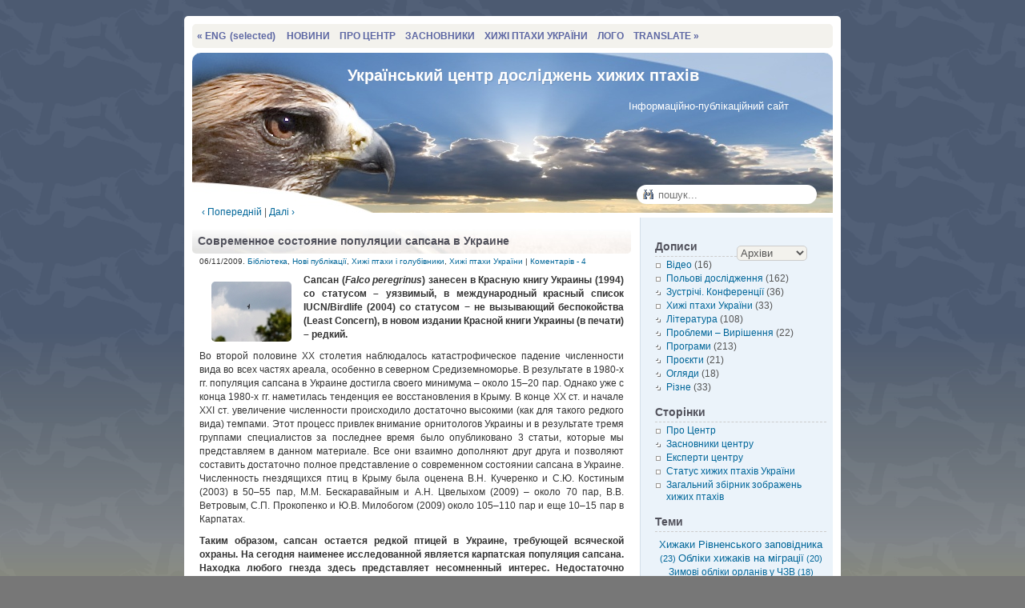

--- FILE ---
content_type: text/html; charset=UTF-8
request_url: https://raptors.org.ua/138
body_size: 12556
content:
<!doctype html>
<html lang="uk">
<head>
<meta http-equiv="Content-Type" content="text/html; charset=UTF-8">
<meta name="google-site-verification" content="PsfCkrnhZaIjHf4_NY1SFTKC8-583EqnbVf9sRjk0i4">
<meta name="viewport" content="width=device-width, initial-scale=1.0">
<link media="screen" href="https://raptors.org.ua/ukr/wp-content/cache/autoptimize/css/autoptimize_6bbb831cb1caaafe989c554aaeab6fee.css" rel="stylesheet"><link media="all" href="https://raptors.org.ua/ukr/wp-content/cache/autoptimize/css/autoptimize_ec8349be53dbc694118c8f6d550e8ed6.css" rel="stylesheet"><title>Современное состояние популяции сапсана в Украине – Український центр досліджень хижих птахів</title>

<link rel="shortcut icon" href="/favicon.ico" type="image/x-icon">
<link rel="alternate" type="application/rss+xml" title="Український центр досліджень хижих птахів RSS Feed" href="https://raptors.org.ua/feed">
<meta name='robots' content='max-image-preview:large' />
<link rel="alternate" type="application/rss+xml" title="Український центр досліджень хижих птахів &raquo; Современное состояние популяции сапсана в Украине Канал коментарів" href="https://raptors.org.ua/138/feed" />


<script src="https://raptors.org.ua/ukr/wp-includes/js/jquery/jquery.min.js?ver=3.7.1" id="jquery-core-js"></script>
<link rel="https://api.w.org/" href="https://raptors.org.ua/wp-json/" /><link rel="alternate" title="JSON" type="application/json" href="https://raptors.org.ua/wp-json/wp/v2/posts/138" /><link rel="EditURI" type="application/rsd+xml" title="RSD" href="https://raptors.org.ua/ukr/xmlrpc.php?rsd" />
<meta name="generator" content="WordPress 6.9" />
<link rel="canonical" href="https://raptors.org.ua/138" />
<link rel='shortlink' href='https://raptors.org.ua/?p=138' />
<script defer src="[data-uri]"></script>
</head>
<body id="top">
<div id="cloud"><nav class="catcld"><a href="https://raptors.org.ua/category/misc/interviews" style="font-size: 11.416184971098pt;">Інтервʼю</a>
<a href="https://raptors.org.ua/category/projects/saker-2012" style="font-size: 11pt;">Балабан (2012)</a>
<a href="https://raptors.org.ua/category/projects/saker-2016-2017" style="font-size: 12.28323699422pt;">Балабан (2016-2017)</a>
<a href="https://raptors.org.ua/category/projects/saker-2018-2019" style="font-size: 11pt;">Балабан (2018-2019)</a>
<a href="https://raptors.org.ua/category/literature/bibliography" style="font-size: 14.121387283237pt;">Бібліографія</a>
<a href="https://raptors.org.ua/category/literature/library" style="font-size: 14.988439306358pt;">Бібліотека</a>
<a href="https://raptors.org.ua/category/programs/biotechnia" style="font-size: 13.080924855491pt;">Біотехнія</a>
<a href="https://raptors.org.ua/category/projects/greater-spotted-eagle-2013-2014" style="font-size: 11.416184971098pt;">Великий підорлик (2013-2014)</a>
<a href="https://raptors.org.ua/category/projects/greater-spotted-eagle-2015-2016" style="font-size: 11.763005780347pt;">Великий підорлик (2015-2016)</a>
<a href="https://raptors.org.ua/category/misc/researchers" style="font-size: 11.763005780347pt;">Видатні сучасники</a>
<a href="https://raptors.org.ua/category/video" style="font-size: 13.601156069364pt;">Відео</a>
<a href="https://raptors.org.ua/category/programs/wintering" style="font-size: 15.023121387283pt;">Зимівлі хижих птахів</a>
<a href="https://raptors.org.ua/category/meetings" style="font-size: 13.843930635838pt;">Зустрічі. Конференції</a>
<a href="https://raptors.org.ua/category/problems-solutions/contraband" style="font-size: 11pt;">Контрабанда хижих птахів</a>
<a href="https://raptors.org.ua/category/meetings/kryvyi-rih-2008" style="font-size: 12.630057803468pt;">Кривий Ріг, 2008</a>
<a href="https://raptors.org.ua/category/meetings/kryvyi-rih-2012" style="font-size: 12.28323699422pt;">Кривий Ріг, 2012</a>
<a href="https://raptors.org.ua/category/meetings/kryvyi-rih-2019" style="font-size: 11.416184971098pt;">Кривий Ріг, 2019</a>
<a href="https://raptors.org.ua/category/literature" style="font-size: 11pt;">Література</a>
<a href="https://raptors.org.ua/category/programs/monitoring" style="font-size: 15.473988439306pt;">Моніторинг хижих птахів</a>
<a href="https://raptors.org.ua/category/programs/migrations" style="font-size: 15.78612716763pt;">Міграції хижих птахів</a>
<a href="https://raptors.org.ua/category/literature/new-publications" style="font-size: 15.682080924855pt;">Нові публікації</a>
<a href="https://raptors.org.ua/category/reviews" style="font-size: 12.040462427746pt;">Огляди</a>
<a href="https://raptors.org.ua/category/field-research" style="font-size: 17pt;">Польові дослідження</a>
<a href="https://raptors.org.ua/category/projects" style="font-size: 12.28323699422pt;">Проєкти</a>
<a href="https://raptors.org.ua/category/problems-solutions/rehabilitation" style="font-size: 12.040462427746pt;">Реабілітація хижих птахів</a>
<a href="https://raptors.org.ua/category/misc/recommendations" style="font-size: 12.803468208092pt;">Рекомендації</a>
<a href="https://raptors.org.ua/category/literature/reviews-literature" style="font-size: 12.040462427746pt;">Рецензії</a>
<a href="https://raptors.org.ua/category/misc" style="font-size: 13.705202312139pt;">Різне</a>
<a href="https://raptors.org.ua/category/programs/satellite-telemetry" style="font-size: 13.982658959538pt;">Супутникова телеметрія</a>
<a href="https://raptors.org.ua/category/reviews/satellite-trackings" style="font-size: 13.323699421965pt;">Супутникові стеження</a>
<a href="https://raptors.org.ua/category/programs/faunistic" style="font-size: 15.196531791908pt;">Фауністика</a>
<a href="https://raptors.org.ua/category/ukraine-birds-of-prey" style="font-size: 14.64161849711pt;">Хижі птахи України</a>
<a href="https://raptors.org.ua/category/problems-solutions/doves" style="font-size: 12.630057803468pt;">Хижі птахи і голубівники</a>
<a href="https://raptors.org.ua/category/problems-solutions/forestry" style="font-size: 11.763005780347pt;">Хижі птахи і лісове господарство</a>
<a href="https://raptors.org.ua/category/problems-solutions/hunters" style="font-size: 11pt;">Хижі птахи і мисливці</a>
<a href="https://raptors.org.ua/category/problems-solutions/photographers" style="font-size: 11.763005780347pt;">Хижі птахи і фотографи</a></nav>
<nav class="tagcld txtrght"><a href="https://raptors.org.ua/tag/spotted-eagle-gps-gsm-tracking" style="font-size: 13.923076923077pt;">GPS-GSM відстежування підорликів</a>
<a href="https://raptors.org.ua/tag/birds-of-prey-ringing" style="font-size: 14.564102564103pt;">Відлов та кільцювання хижаків</a>
<a href="https://raptors.org.ua/tag/chornobyl-zone-winter-counts" style="font-size: 16.358974358974pt;">Зимові обліки орланів у ЧЗВ</a>
<a href="https://raptors.org.ua/tag/large-scavengers-flights" style="font-size: 15.269230769231pt;">Мандри великих падальників</a>
<a href="https://raptors.org.ua/tag/short-toed-eagle-monitoring" style="font-size: 16.038461538462pt;">Моніторинг змієїда</a>
<a href="https://raptors.org.ua/tag/white-tailed-eagle-monitoring" style="font-size: 14.820512820513pt;">Моніторинг орлана-білохвоста</a>
<a href="https://raptors.org.ua/tag/migrating-raptors-counts" style="font-size: 16.615384615385pt;">Обліки хижаків на міграції</a>
<a href="https://raptors.org.ua/tag/white-tailed-eagle-autumn-winter-counts" style="font-size: 16.038461538462pt;">Осінньо-зимові обліки орланів</a>
<a href="https://raptors.org.ua/tag/red-kite-ukraine" style="font-size: 12pt;">Рудий шуліка в Україні</a>
<a href="https://raptors.org.ua/tag/pygmy-owl-ukraine" style="font-size: 14.24358974359pt;">Сичик-горобець в Україні</a>
<a href="https://raptors.org.ua/tag/phototrap-nest-monitoring" style="font-size: 14.820512820513pt;">Фотопастки у гнізд</a>
<a href="https://raptors.org.ua/tag/birds-of-prey-rivne-reserve" style="font-size: 17pt;">Хижаки Рівненського заповідника</a>
<a href="https://raptors.org.ua/tag/birds-of-prey-chornobyl-zone" style="font-size: 15.846153846154pt;">Хижаки Чорнобильської зони</a><div id="cltl"><aside class="active">Современное состояние популяции сапсана в Украине</aside></div></nav>
<nav class="totop"><a href="#top">&#9650;</a></nav></div>
<div id="box">
<div id="hmenu"><nav id="nav">
<ul class="nav">
<li><a title="Selected stuff in English" href="/en">&laquo; ENG<span class="dsk"> (selected)</span></a></li>
<li class="mbl"><a href="#arch-d">МЕНЮ</a></li>
<li class="dsk"><a href="/">НОВИНИ</a></li>
<li class="dsk"><a href="/about">ПРО ЦЕНТР</a></li>
<li class="dsk"><a href="/establishers">ЗАСНОВНИКИ</a></li>
<li class="dsk"><a href="/bp-status">ХИЖІ ПТАХИ УКРАЇНИ</a></li>
<li><a href="/logo">ЛОГО</a></li>
<li><a id="gtrans" href="https://raptors-org-ua.translate.goog/138?_x_tr_sl=auto&_x_tr_tl=en" target="_blank">TRANSLATE &raquo;</a></li>
</ul>
</nav></div>
<header><h1><a href="/">Український центр досліджень хижих птахів</a></h1>
<div id="desc">Інформаційно-публікаційний сайт</div>
<form role="search" method="get" id="searchform" action="/">
	<input type="search" id="s" placeholder="пошук..." value="" name="s">
</form>
</header>
<main>
<div id="content">
	<nav class="ngg-left above"><a href="https://raptors.org.ua/137" rel="prev">&lsaquo; Попередній</a> | <a href="https://raptors.org.ua/139" rel="next">Далі &rsaquo;</a></nav>
		<article class="post">
		<h2>Современное состояние популяции сапсана в Украине</h2>
		<div class="postmeta"><small>06/11/2009. <a href="https://raptors.org.ua/category/literature/library">Бібліотека</a>, <a href="https://raptors.org.ua/category/literature/new-publications">Нові публікації</a>, <a href="https://raptors.org.ua/category/problems-solutions/doves">Хижі птахи і голубівники</a>, <a href="https://raptors.org.ua/category/ukraine-birds-of-prey">Хижі птахи України</a><span> | <a href="https://raptors.org.ua/138#comments">Коментарів&nbsp;- 4</a></span></small></div>
		<p><a title="Сапсан в Крыму. Новый Свет, 2009 г. Фото Письменного К.А." href="/img/misc/Peregrine.jpg"><img decoding="async" style="margin-top:7px;" class="ngg-singlepic ngg-left" src="/img/misc/thumbs/thumbs_Peregrine.jpg" alt="Сапсан в Крыму"></a><strong>Сапсан (<em>Falco peregrinus</em>) занесен в Красную книгу Украины (1994) со статусом – уязвимый, в международный красный список  IUCN/Birdlife (2004) со статусом − не вызывающий беспокойства (Least Concern), в новом издании Красной книги Украины (в печати) – редкий.</strong></p>
<p>Во второй половине XX столетия наблюдалось катастрофическое падение численности вида во всех частях ареала, особенно в северном Средиземноморье. В результате в 1980-х гг. популяция сапсана в Украине достигла своего минимума – около 15–20 пар. Однако уже с конца 1980-х гг. наметилась тенденция ее восстановления в Крыму. В конце ХХ ст. и начале ХХІ ст. увеличение численности происходило достаточно высокими (как для такого редкого вида) темпами. Этот процесс привлек внимание орнитологов Украины и в результате тремя группами специалистов за последнее время было опубликовано 3 статьи, которые мы представляем в данном материале. Все они взаимно дополняют друг друга и позволяют составить достаточно полное представление о современном состоянии сапсана в Украине. Численность гнездящихся птиц в Крыму была оценена В.Н. Кучеренко и С.Ю. Костиным (2003) в 50–55 пар, М.М. Бескаравайным и А.Н. Цвелыхом (2009) – около 70 пар, В.В. Ветровым, С.П. Прокопенко и Ю.В. Милобогом (2009) около 105–110 пар и еще 10–15 пар в Карпатах.</p>
<p><span id="more-138"></span><strong>Таким образом, сапсан остается редкой птицей в Украине, требующей всяческой охраны. На сегодня наименее исследованной является карпатская популяция сапсана. Находка любого гнезда здесь представляет несомненный интерес. Недостаточно также данных о гнездовании сапсанов в крупных городах по всей территории Украины – периодически поступают такие данные, однако они не подтверждены документально. И, наконец, с середины 1960-х гг. в Украине не находили гнезд сапсана на деревьях.</strong></p>
<div class="iframe">
<p>• <a title="Завантажити PDF-файл" href="/files/KucherenkoKostin-2003.pdf">Кучеренко В. Н., Костин С. Ю. Современное состояние крымской популяции сапсана <em>Falco peregrinus</em> Tunstall, 1771 // Ученые записки Таврического нац. ун-та им. В. И. Вернадского. Серия «Биология». − 2003. − Т. 16 (55), №2.</a>   − С. 114−117.</p>
<p>• <a title="Завантажити PDF-файл" href="/files/BeskaravajnyhCvelyh-2009.pdf">Бескаравайный М. М., Цвелых А. Н. Распространение, численность и сезонные изменения популяционного состава сапсана (<em>Falco peregrinus</em>, Falconiformes, Falconidae) в Крыму // Зоол. журн. − 2009. − Т. 88, № 9.</a> − С. 1109−1114.</p>
<p>• <a title="Завантажити PDF-файл" href="/files/VetrovProkopenkoMilobog-2009.pdf">Vetrov V.V., Prokopenko S.P., Milobog Yu.V. Disrtribution and number of the Peregrine in Ukraine // Peregrine Falcon population – status and perspectives in 21st century / J. Sielicki and T. Mizera (eds.) – Warsaw–Poznan: Turul / Poznan University of Life Sciences Press, 2009.</a> – P. 277–280. </p>
<p><a title="Завантажити ZIP-файл" href="/files/VetrovProkopenkoMilobog-2009.zip">Для тех, кто не дружит с английским, приводим русскоязычный вариант статьи.</a></p>
</div>
	<br><h3 id="comments">4 коментарі</h3>
	<br>	<ol class="commentlist">
			<li class="comment even thread-even depth-1" id="comment-429">
				<div id="div-comment-429" class="comment-body">
				<div class="comment-author vcard">
						<cite class="fn">Oleg F</cite> <span class="says">:</span>		</div>
		
		<div class="comment-meta commentmetadata">
			<a href="https://raptors.org.ua/138#comment-429">10.11.2009 о 12:40</a>		</div>

		<p>Cпасибо!<br />
Наиболее интересны работы как раз такого плана, где все изложено кратко, но со вкусом.</p>

		<div class="reply"><a rel="nofollow" class="comment-reply-login" href="https://raptors.org.ua/ukr/wp-login.php?redirect_to=https%3A%2F%2Fraptors.org.ua%2F138">Увійдіть, щоб відповісти</a></div>
				</div>
				</li><!-- #comment-## -->
		<li class="comment odd alt thread-odd thread-alt depth-1" id="comment-564">
				<div id="div-comment-564" class="comment-body">
				<div class="comment-author vcard">
						<cite class="fn">ігор</cite> <span class="says">:</span>		</div>
		
		<div class="comment-meta commentmetadata">
			<a href="https://raptors.org.ua/138#comment-564">07.04.2010 о 19:31</a>		</div>

		<p>В єтом году в рамках программи по РЕИНТРОДУКЦИИ СОКОЛА МАНДРИВНОГО FALKO PEREGRINUS P/-номинативний подвид планируется ряд єкспедиций  вКАРПАТСКОМ регионе.Относительно данних по єтому виду приведенних в вашей статьи -мне кажется что они явно завишени .</p>

		<div class="reply"><a rel="nofollow" class="comment-reply-login" href="https://raptors.org.ua/ukr/wp-login.php?redirect_to=https%3A%2F%2Fraptors.org.ua%2F138">Увійдіть, щоб відповісти</a></div>
				</div>
				</li><!-- #comment-## -->
		<li class="comment even thread-even depth-1" id="comment-589">
				<div id="div-comment-589" class="comment-body">
				<div class="comment-author vcard">
						<cite class="fn">Сергей Домашевский</cite> <span class="says">:</span>		</div>
		
		<div class="comment-meta commentmetadata">
			<a href="https://raptors.org.ua/138#comment-589">21.04.2010 о 12:27</a>		</div>

		<p>Игорь, на сколько мне известно, ваш проект не был поддержан ЗУОТ, тем более минприроды. Или все же какие-то сдвиги произошли? Проект ваш читал, как-то мотивации не достаточно для его проведения. Если бы вы смогли создать условия для гнездования сапсана, этот вид постепенно сам бы начал расселяться в вашем регионе. А получение CITESовского разрешения может развязать руки. Что же, желаю успехов. Поскольку работаете в Карпатах, должны владеть инфо, сколько приблизительно сапсана там гнездится?</p>

		<div class="reply"><a rel="nofollow" class="comment-reply-login" href="https://raptors.org.ua/ukr/wp-login.php?redirect_to=https%3A%2F%2Fraptors.org.ua%2F138">Увійдіть, щоб відповісти</a></div>
				</div>
				</li><!-- #comment-## -->
		<li class="comment odd alt thread-odd thread-alt depth-1" id="comment-591">
				<div id="div-comment-591" class="comment-body">
				<div class="comment-author vcard">
						<cite class="fn"><a href="http://www.birdwatch.by" class="url" rel="ugc external nofollow">Дзьмітры Вінчэўскі</a></cite> <span class="says">:</span>		</div>
		
		<div class="comment-meta commentmetadata">
			<a href="https://raptors.org.ua/138#comment-591">21.04.2010 о 20:27</a>		</div>

		<p>Сябры і калегі!<br />
Можа трошкі больш даведацца пра гэтыя планы па рэінтрадукцыі вандроўнага сокала  -калі яны не сакрэтныя, канешне. Можа нейкую спасылку падкінеце? Справа ў тым, што мы таксама хацім распачаць падобную праграму з палякамі. Ў нас вандроўнага сокала на гнездаваньні няма зусім з кнца 1970-х.<br />
Але пакуль не маем дэталяў праекту.</p>

		<div class="reply"><a rel="nofollow" class="comment-reply-login" href="https://raptors.org.ua/ukr/wp-login.php?redirect_to=https%3A%2F%2Fraptors.org.ua%2F138">Увійдіть, щоб відповісти</a></div>
				</div>
				</li><!-- #comment-## -->
	</ol>
	<div id="respond">
<p>Ви маєте <a href="https://raptors.org.ua/ukr/wp-login.php?redirect_to=https%3A%2F%2Fraptors.org.ua%2F138">увійти</a>, щоб коментувати.</p>
</div>
	</article>
	</div>
<nav id="sidebar">
		<ul id="dd" class="post"><li>
			</li>
			<li id="arch-d"><select name="archive-dropdown" onchange="document.location.href=this.options[this.selectedIndex].value;">
			<option value="">Архіви</option>
				<option value='https://raptors.org.ua/date/2025'> 2025 &nbsp;(12)</option>
	<option value='https://raptors.org.ua/date/2024'> 2024 &nbsp;(12)</option>
	<option value='https://raptors.org.ua/date/2023'> 2023 &nbsp;(12)</option>
	<option value='https://raptors.org.ua/date/2022'> 2022 &nbsp;(14)</option>
	<option value='https://raptors.org.ua/date/2021'> 2021 &nbsp;(13)</option>
	<option value='https://raptors.org.ua/date/2020'> 2020 &nbsp;(13)</option>
	<option value='https://raptors.org.ua/date/2019'> 2019 &nbsp;(11)</option>
	<option value='https://raptors.org.ua/date/2018'> 2018 &nbsp;(19)</option>
	<option value='https://raptors.org.ua/date/2017'> 2017 &nbsp;(16)</option>
	<option value='https://raptors.org.ua/date/2016'> 2016 &nbsp;(17)</option>
	<option value='https://raptors.org.ua/date/2015'> 2015 &nbsp;(24)</option>
	<option value='https://raptors.org.ua/date/2014'> 2014 &nbsp;(28)</option>
	<option value='https://raptors.org.ua/date/2013'> 2013 &nbsp;(21)</option>
	<option value='https://raptors.org.ua/date/2012'> 2012 &nbsp;(31)</option>
	<option value='https://raptors.org.ua/date/2011'> 2011 &nbsp;(37)</option>
	<option value='https://raptors.org.ua/date/2010'> 2010 &nbsp;(50)</option>
	<option value='https://raptors.org.ua/date/2009'> 2009 &nbsp;(57)</option>
	<option value='https://raptors.org.ua/date/2008'> 2008 &nbsp;(21)</option>
			</select></li>
			<li><h2>Дописи</h2><ul>	<li><a href="https://raptors.org.ua/category/video">Відео</a> (16)
</li>
	<li><a href="https://raptors.org.ua/category/field-research">Польові дослідження</a> (162)
</li>
	<li><a href="https://raptors.org.ua/category/meetings">Зустрічі. Конференції</a> (36)
<ul class='children'>
	<li><a href="https://raptors.org.ua/category/meetings/kryvyi-rih-2019">Кривий Ріг, 2019</a> (3)
</li>
	<li><a href="https://raptors.org.ua/category/meetings/kryvyi-rih-2012">Кривий Ріг, 2012</a> (6)
</li>
	<li><a href="https://raptors.org.ua/category/meetings/kryvyi-rih-2008">Кривий Ріг, 2008</a> (8)
</li>
</ul>
</li>
	<li><a href="https://raptors.org.ua/category/ukraine-birds-of-prey">Хижі птахи України</a> (33)
</li>
	<li><a href="https://raptors.org.ua/category/literature">Література</a> (108)
<ul class='children'>
	<li><a href="https://raptors.org.ua/category/literature/reviews-literature">Рецензії</a> (5)
</li>
	<li><a href="https://raptors.org.ua/category/literature/new-publications">Нові публікації</a> (66)
</li>
	<li><a href="https://raptors.org.ua/category/literature/library">Бібліотека</a> (42)
</li>
	<li><a href="https://raptors.org.ua/category/literature/bibliography">Бібліографія</a> (23)
</li>
</ul>
</li>
	<li><a href="https://raptors.org.ua/category/problems-solutions">Проблеми &#8211; Вирішення</a> (22)
<ul class='children'>
	<li><a href="https://raptors.org.ua/category/problems-solutions/photographers">Хижі птахи і фотографи</a> (4)
</li>
	<li><a href="https://raptors.org.ua/category/problems-solutions/hunters">Хижі птахи і мисливці</a> (2)
</li>
	<li><a href="https://raptors.org.ua/category/problems-solutions/doves">Хижі птахи і голубівники</a> (8)
</li>
	<li><a href="https://raptors.org.ua/category/problems-solutions/forestry">Хижі птахи і лісове господарство</a> (4)
</li>
	<li><a href="https://raptors.org.ua/category/problems-solutions/contraband">Контрабанда хижих птахів</a> (2)
</li>
	<li><a href="https://raptors.org.ua/category/problems-solutions/rehabilitation">Реабілітація хижих птахів</a> (5)
</li>
</ul>
</li>
	<li><a href="https://raptors.org.ua/category/programs">Програми</a> (213)
<ul class='children'>
	<li><a href="https://raptors.org.ua/category/programs/monitoring">Моніторинг хижих птахів</a> (58)
</li>
	<li><a href="https://raptors.org.ua/category/programs/faunistic">Фауністика</a> (48)
</li>
	<li><a href="https://raptors.org.ua/category/programs/migrations">Міграції хижих птахів</a> (71)
</li>
	<li><a href="https://raptors.org.ua/category/programs/wintering">Зимівлі хижих птахів</a> (43)
</li>
	<li><a href="https://raptors.org.ua/category/programs/biotechnia">Біотехнія</a> (11)
</li>
	<li><a href="https://raptors.org.ua/category/programs/satellite-telemetry">Супутникова телеметрія</a> (21)
</li>
</ul>
</li>
	<li><a href="https://raptors.org.ua/category/projects">Проєкти</a> (21)
<ul class='children'>
	<li><a href="https://raptors.org.ua/category/projects/saker-2018-2019">Балабан (2018-2019)</a> (2)
</li>
	<li><a href="https://raptors.org.ua/category/projects/saker-2016-2017">Балабан (2016-2017)</a> (6)
</li>
	<li><a href="https://raptors.org.ua/category/projects/saker-2012">Балабан (2012)</a> (2)
</li>
	<li><a href="https://raptors.org.ua/category/projects/greater-spotted-eagle-2015-2016">Великий підорлик (2015-2016)</a> (4)
</li>
	<li><a href="https://raptors.org.ua/category/projects/greater-spotted-eagle-2013-2014">Великий підорлик (2013-2014)</a> (3)
</li>
</ul>
</li>
	<li><a href="https://raptors.org.ua/category/reviews">Огляди</a> (18)
<ul class='children'>
	<li><a href="https://raptors.org.ua/category/reviews/satellite-trackings">Супутникові стеження</a> (13)
</li>
</ul>
</li>
	<li><a href="https://raptors.org.ua/category/misc">Різне</a> (33)
<ul class='children'>
	<li><a href="https://raptors.org.ua/category/misc/recommendations">Рекомендації</a> (9)
</li>
	<li><a href="https://raptors.org.ua/category/misc/interviews">Інтервʼю</a> (3)
</li>
	<li><a href="https://raptors.org.ua/category/misc/researchers">Видатні сучасники</a> (4)
</li>
</ul>
</li>
</ul></li><li><h2>Сторінки</h2><ul><li><a href="https://raptors.org.ua/about">Про Центр</a></li>
<li><a href="https://raptors.org.ua/establishers">Засновники центру</a>
<ul class='children'>
	<li><a href="https://raptors.org.ua/establishers/vetrov">Вєтров В.В.</a></li>
	<li><a href="https://raptors.org.ua/establishers/gavrilyuk">Гаврилюк М.Н.</a></li>
	<li><a href="https://raptors.org.ua/establishers/domashevsky">Домашевський С.В.</a></li>
	<li><a href="https://raptors.org.ua/establishers/kosyushin">Костюшин В.А.</a></li>
	<li><a href="https://raptors.org.ua/establishers/milobog">Милобог Ю.В.</a></li>
</ul>
</li>
<li><a href="https://raptors.org.ua/ubprc-experts">Експерти центру</a></li>
<li><a href="https://raptors.org.ua/bp-status">Статус хижих птахів України</a></li>
<li><a href="https://raptors.org.ua/all-birds-of-prey-photos">Загальний збірник зображень хижих птахів</a></li>
</ul></li><li><h2>Теми</h2><p class="center sidecld"><a href="https://raptors.org.ua/tag/birds-of-prey-rivne-reserve" style="font-size: 9.5pt;">Хижаки Рівненського заповідника<span> (23)</span></a>
<a href="https://raptors.org.ua/tag/migrating-raptors-counts" style="font-size: 9.3846153846154pt;">Обліки хижаків на міграції<span> (20)</span></a>
<a href="https://raptors.org.ua/tag/chornobyl-zone-winter-counts" style="font-size: 9.3076923076923pt;">Зимові обліки орланів у ЧЗВ<span> (18)</span></a>
<a href="https://raptors.org.ua/tag/white-tailed-eagle-autumn-winter-counts" style="font-size: 9.2115384615385pt;">Осінньо-зимові обліки орланів<span> (16)</span></a>
<a href="https://raptors.org.ua/tag/short-toed-eagle-monitoring" style="font-size: 9.2115384615385pt;">Моніторинг змієїда<span> (16)</span></a>
<a href="https://raptors.org.ua/tag/birds-of-prey-chornobyl-zone" style="font-size: 9.1538461538462pt;">Хижаки Чорнобильської зони<span> (15)</span></a>
<a href="https://raptors.org.ua/tag/large-scavengers-flights" style="font-size: 8.9807692307692pt;">Мандри великих падальників<span> (12)</span></a>
<a href="https://raptors.org.ua/tag/white-tailed-eagle-monitoring" style="font-size: 8.8461538461538pt;">Моніторинг орлана-білохвоста<span> (10)</span></a>
<a href="https://raptors.org.ua/tag/phototrap-nest-monitoring" style="font-size: 8.8461538461538pt;">Фотопастки у гнізд<span> (10)</span></a>
<a href="https://raptors.org.ua/tag/birds-of-prey-ringing" style="font-size: 8.7692307692308pt;">Відлов та кільцювання хижаків<span> (9)</span></a>
<a href="https://raptors.org.ua/tag/pygmy-owl-ukraine" style="font-size: 8.6730769230769pt;">Сичик-горобець в Україні<span> (8)</span></a>
<a href="https://raptors.org.ua/tag/spotted-eagle-gps-gsm-tracking" style="font-size: 8.5769230769231pt;">GPS-GSM відстежування підорликів<span> (7)</span></a>
<a href="https://raptors.org.ua/tag/red-kite-ukraine" style="font-size: 8pt;">Рудий шуліка в Україні<span> (3)</span></a></p></li>		</ul>
</nav>
<div class="space"></div>
</main>
<footer>Створено: 11 лютого 2008 р. | редактор: <a title="mailto:mg@raptors.org.ua" href="mailto:mg@raptors.org.ua">М.Гаврилюк</a> | модератор: <a title="mailto:admin@raptors.org.ua" href="mailto:admin@raptors.org.ua">К.Письменний</a> | працює на <a href="http://wordpress.org/">WordPress</a>
<!-- Fancybox for WordPress v3.3.7 -->
<script defer src="[data-uri]"></script>
<!-- END Fancybox for WordPress -->
<script defer src="https://raptors.org.ua/ukr/wp-content/plugins/fancybox-for-wordpress/assets/js/purify.min.js?ver=1.3.4" id="purify-js"></script>
<script defer src="https://raptors.org.ua/ukr/wp-content/cache/autoptimize/js/autoptimize_single_b7a90dae1d97230d98d36b57cb5516d4.js?ver=1.3.4" id="fancybox-for-wp-js"></script>
</footer>
</div>
</body>
</html><!-- WP Fastest Cache file was created in 0.060 seconds, on 13.01.2026 @ 06:11 --><!-- via php -->

--- FILE ---
content_type: text/css
request_url: https://raptors.org.ua/ukr/wp-content/cache/autoptimize/css/autoptimize_6bbb831cb1caaafe989c554aaeab6fee.css
body_size: 2837
content:
html{background:#777 url(/img/thm/gbck.png) repeat fixed;height:100%}body{font-family:Verdana,Arial,sans-serif;font-size:12px;line-height:17px;margin:0;padding:20px 0;background:transparent url(/img/thm/bgf.png) repeat-x fixed bottom;min-height:100%}#box{width:800px;background:#fff;margin:0 auto;padding:10px}header{width:800px;margin:5px -1px;padding:0;background:url(/img/thm/splash.jpg) no-repeat;height:200px;border:1px #fff solid;border-top-left-radius:12px;border-top-right-radius:12px}header h1{margin:0;font-size:20px;text-shadow:1px 1px 1px #7392b9}header h1 a{color:#fff;display:block;height:160px;padding:20px 0 0 194px}header h1 a:hover{color:#f9f3d9}a,header h1 a:hover,h2 a:hover,ul.nav li a:hover,.totop a:hover{text-decoration:none}#desc{color:#fff;font-size:13px;width:250px;float:right;margin:-122px 55px 0 0}#hmenu{background:#f3f2ed;height:30px;margin:0}main{background:#fff url(/img/thm/mainbck.png) repeat-y;width:800px;margin:5px 0 0;padding:10px 0 0}.totop a{position:fixed;right:2%;bottom:5%;font-size:1px;padding:10px 15px 14px;border-radius:90px;border:1px #f9f3d9 solid;z-index:3}@media (max-width:1370px){.catcld,.tagcld{display:none}}#cloud a{color:#aaa;line-height:1.25em;filter:alpha(opacity=80);-moz-opacity:.8;opacity:.8}#cloud a:hover,#cloud .active{color:#f9f3d9;transition:all .3s;filter:alpha(opacity=100);-moz-opacity:.99;opacity:.99}.catcld,.tagcld{position:fixed;width:18%}.catcld{left:2%}.tagcld{right:2%}#cltl aside{margin:16px 0;font-size:14px;line-height:19px}#cltl aside,#sidebar li{text-wrap:balance}#box,#hmenu,#nav,footer,#content h2,#submit,input,textarea,select,.iframe,iframe{border-radius:5px}ul,ul li{list-style:none}article ul li{list-style:disc}#nav{height:30px;width:800px;float:left;padding:0;display:block}ul.nav{line-height:30px;float:left;font-size:12px;font-weight:700;margin:0;padding:0}ul.nav li{float:left !important;margin:0;padding:0}ul.nav li a{color:#5d67a3 !important;float:left;display:block;padding:0 6px}ul.nav li a:hover{background:#fff;color:#d26d00 !important;t}ul.nav li ul{float:left;margin:0;padding:0}#cltl,.totop,.mbl,.ngg-gallery-thumbnail span,.ngg-navigation a,.ngg-navigation span,.says,#dd li li ul,input[type=search]::-webkit-search-decoration{display:none}ul.nav a span{margin:0 2px}#content{width:540px;float:left;margin:4px;padding:0}article{width:530px;float:left;color:#333;text-align:justify;margin:0 auto 22px auto;padding:0 5px}h2,h3{color:#51515b;font-size:14px;font-weight:700;margin:0;overflow:auto}#content h2{background:url(/img/thm/bgh.jpg) no-repeat top;width:534px;padding:7px;margin:0 0 0 -4px}article h2{margin-left:-9px !important}h2,h3{text-align:left}.sidecld span{font-size:11px}.postmeta{text-align:left;margin:2px 0 0}.postmeta,p.ptags,#sidebar ul li ul li{line-height:15px}#sidebar{width:220px;float:right;color:#555;margin:0;padding:5px}#sidebar h2{font-size:14px}#sidebar h2{margin:3px;border-bottom:dashed 1px #ccc;padding:3px 0}#sidebar ul,#arch-d{margin:0;padding:0}#sidebar ul li{margin:0 0 10px;padding:0}#sidebar ul li ul{padding:0 3px}#sidebar ul li ul li{background:transparent url(/img/thm/bullet.png) no-repeat 0 4px;margin:0;padding:0 0 2px 14px}#dd ul li.fix{cursor:pointer;background-image:url(/img/thm/bullet-f.png)}#dd li li.sfhover ul{left:auto;position:static}#dd li li.sfhover{background-image:url(/img/thm/bullet.png) !important}footer{width:780px;background-color:#82909c;height:30px;color:#fff;margin:0;padding:10px 10px 0}#desc,footer,.txtrght,.ptags{text-align:right}a{color:#069}a:hover{text-decoration:underline;color:#d26d00}h2 span,h3 span,.postmeta a,.postmeta span,.ptags a{white-space:nowrap}.hyphen{hyphens:auto}.navigation{width:520px;margin:0 auto}.alignright,.alignleft{margin-top:10px}.above{margin:-29px 0 0 8px;color:#555}.center{text-align:center}.post img{max-width:515px}.post p,div.center{margin:8px 0 10px}span.pbr,.space{display:block !important;height:5px}td,th{text-align:center;border:1px solid #ccd;border-width:0 0 1px 1px}td,th,.space{background-color:#fff}th{position:sticky;top:-1px}table{border-collapse:separate;border-spacing:0;border:1px solid #ccd;border-width:1px 1px 0 0;counter-reset:row-num}table tr.nr{counter-increment:row-num}table tr.nr td:first-child:before{content:counter(row-num)}.tdspecial{text-align:left !important;padding:0 2px;background:#f3f2ed !important}#searchform{float:right;margin:-15px 20px 0 0}input#s{color:#555;width:225px;height:24px;border:0;border-radius:15px;padding:7px;text-indent:20px;background:#fff url(/img/thm/search.png) no-repeat 7px 4px}input#s:focus{background-image:none;text-indent:5px}.iframe{background:#fdf9ed;border:1px solid #ccc;padding:10px;margin:12px 5px 5px}#sidebar .iframe,.post ol li,ul li{margin-top:5px}#commentform{border-top:1px solid #ddb;margin:0;padding:15px 15px 1px}#commentform label,ol.commentlist li{display:block;margin:0}#commentform input{border:1px solid #ccc;width:170px;margin:0 5px 10px 0;padding:1px}#commentform textarea{border:1px solid #ccc;width:480px;margin:0 0 10px;padding:0}#commentform #submit{color:#069;margin:0 0 20px;width:100px;height:27px}#commentform p,.reply{margin:5px 0}#respond,#cite{margin-top:21px}select{color:#555;width:88px;float:right;margin:10px 27px 0 0}select,#submit{background:#f3f2ed;border:1px solid #ccc;cursor:pointer}.fn{font-weight:700;font-style:normal}ol.commentlist,.space{margin:0 0 1px;padding:0}ol.commentlist li,.altlist li{border-top:1px solid #ddb;list-style:none;padding:15px 15px 1px}ol.commentlist li p{overflow:hidden}footer a,footer a:hover{color:#fff}a.uabirds,a.inatur{display:block;margin:0 auto;width:40px;height:30px}a.uabirds{background:#fff url(/img/thm/uabirds.png) repeat center}a.inatur{background:#fff url(/img/thm/inatur.png) repeat center}img.doc{margin:2px 10px;border:0}.ngg-galleryoverview{margin:10px auto;width:496px;clear:both;display:block !important}.ngg-gallery-thumbnail{float:left;margin:6px 9px !important}.ngg-gallery-thumbnail img,.ngg-singlepic{background:0 0;filter:alpha(opacity=100);-moz-opacity:.99;opacity:.99;border:3px solid rgba(255,255,255,0);border-radius:8px;display:block;padding:0}.ngg-gallery-thumbnail img:hover,img.ngg-singlepic:hover{border:3px solid rgba(245,122,0,1);filter:alpha(opacity=80);-moz-opacity:.8;opacity:.8;transition:all .3s}.ngg-gallery-thumbnail img{margin:0;width:100px;height:75px;object-fit:cover;object-position:top}.ngg-singlepic{margin:7px 12px}.ngg-clear,.space{clear:both}.ngg-navigation{display:block !important;text-align:center;height:21px;margin-top:7px}.ngg-navigation a.page-numbers,.ngg-navigation a.next,.ngg-navigation a.prev,.ngg-navigation span,.ngg-navigation span.next,.ngg-navigation span.prev{margin:0 3px 0 0 !important;padding:5px;font-size:1em !important;font-weight:700 !important}.ngg-left,.alignleft{float:left}.ngg-right,.alignright,.details{float:right}.ngg-tagcloud ul{margin:0;padding:0}.ngg-tagcloud li{display:inline;margin:10px;line-height:2.3em}.ngg-tagcloud li a{text-decoration:none !important;padding:1px 5px;white-space:nowrap}.ngg-tagcloud{text-align:center;width:660px;margin-left:-55px}.fancybox-content,.fancybox-image{border-radius:5px !important;margin:0 !important}.fancybox-thumbs__list a:before{border-color:#d26d00 !important}.caption-title{background:0 0 !important;color:#fff !important}@media only screen and (max-width:800px){#nav,#desc,#box,header,main,footer,#content,article,#sidebar,#sidebar h2,input#s,#commentform textarea,select{width:98%;height:auto;font-size:17px;line-height:25px;margin:0;padding:3px;position:relative}html,body,main,#hmenu,input#s,.iframe{background:#fff;font-family:Arial,sans-serif}body,#hmenu,.iframe{padding:0;border:0}header,footer,#content h2,#submit,input,textarea,select,iframe{border-radius:10px;margin:0}#desc{margin:13px 0 16px;text-shadow:1px 1px 1px #8a8a8a}#searchform{width:84%;margin:auto;float:none;text-align:center}.totop a{background-image:url(/img/thm/bgh.jpg)}#content h2,#content h3{font-size:21px;width:97%;background-size:220%;background-position:60% 0}article h2{margin-left:-4px !important}.postmeta,.ptags,#sidebar ul li{line-height:22px !important;margin:12px 0}ul.nav,article small{font-size:15px}header h1,#content h2,#content h3,p.caption-title{text-wrap:balance}header{height:214px;background-size:358% 103%;background-position:50% 10%;margin-top:7px;margin-bottom:40px}header,#desc{text-align:center}header h1 a{font-size:27px;line-height:30px;height:50px;max-width:400px;margin:50px auto 0 auto;padding:0}span,a{white-space:normal !important;-webkit-tap-highlight-color:transparent}*:focus:not(.focus-visible){outline:none}article,select{margin-bottom:20px;text-align:left}article h2,iframe,.navigation{width:100% !important}.ngg-galleryoverview,.ngg-tagcloud{width:98%;margin:0 auto;padding:0}.ngg-gallery-thumbnail{width:23%;height:auto;margin:0 3px !important}.ngg-gallery-thumbnail img{width:100%;aspect-ratio:5/4}.ngg-gallery-thumbnail img,img.ngg-singlepic{height:auto;border:0 !important;padding:4px !important}.ngg-navigation{height:30px;font-size:18px !important}.post img{max-width:98%}#latin-cloud{min-width:0 !important;margin:0 !important;padding:0 !important}.fancybox-infobar,.caption-title,.sidecld a,.sidecld span{font-size:17px !important}#commentform #submit{width:40%;float:none;font-size:17px}.dsk{display:none !important}.mbl{display:inherit}.details{margin:-25px 0 20px}.alignright{float:none;text-align:right}.alignleft{float:none;text-align:left}a.uabirds,a.inatur{width:70px;height:70px;background-size:120%}}